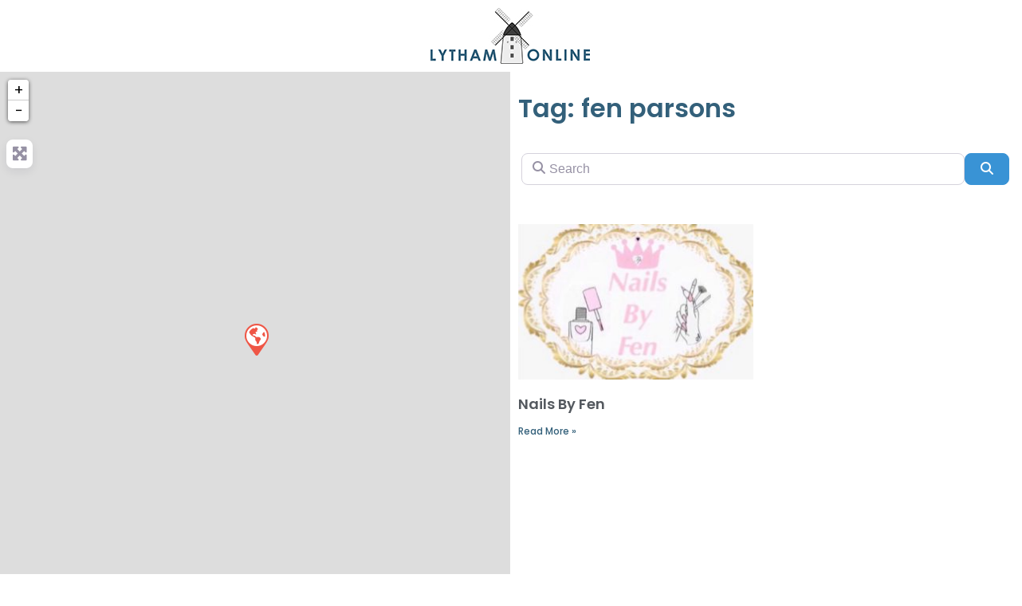

--- FILE ---
content_type: text/css
request_url: https://lytham.online/wp-content/uploads/elementor/css/post-9597.css?ver=1768873336
body_size: 1144
content:
.elementor-9597 .elementor-element.elementor-element-4cc46182 > .elementor-widget-container{margin:-10px -10px -10px -10px;}.elementor-9597 .elementor-element.elementor-element-4cc46182{z-index:5;}.elementor-widget-theme-archive-title .elementor-heading-title{font-family:var( --e-global-typography-primary-font-family ), Sans-serif;font-weight:var( --e-global-typography-primary-font-weight );color:var( --e-global-color-primary );}.elementor-9597 .elementor-element.elementor-element-428b447b > .elementor-widget-container{margin:20px 0px 20px 0px;}.elementor-9597 .elementor-element.elementor-element-428b447b .elementor-heading-title{font-size:2rem;color:var( --e-global-color-accent );}.elementor-9597 .elementor-element.elementor-element-7db9e0e1 > .elementor-widget-container{margin:0px 0px 0px 0px;}.elementor-9597 .elementor-element.elementor-element-78023f7b{margin-top:-6px;margin-bottom:0px;padding:0px 0px 0px 0px;}.elementor-9597 .elementor-element.elementor-element-67b5594c > .elementor-element-populated{margin:-10px -10px -10px -10px;--e-column-margin-right:-10px;--e-column-margin-left:-10px;}.elementor-9597 .elementor-element.elementor-element-57c0b69 > .elementor-widget-container{margin:0px 0px 0px 0px;padding:0px 0px 0px 0px;}.elementor-9597 .elementor-element.elementor-element-4890b1c > .elementor-widget-wrap > .elementor-widget:not(.elementor-widget__width-auto):not(.elementor-widget__width-initial):not(:last-child):not(.elementor-absolute){margin-block-end:0px;}.elementor-9597 .elementor-element.elementor-element-4890b1c > .elementor-element-populated{margin:-5px 0px 8px 0px;--e-column-margin-right:0px;--e-column-margin-left:0px;padding:0px 0px 0px 0px;}.elementor-9597 .elementor-element.elementor-element-162ca8e > .elementor-widget-container{margin:0px -5px 0px 0px;}.elementor-widget-archive-posts .elementor-button{background-color:var( --e-global-color-accent );font-family:var( --e-global-typography-accent-font-family ), Sans-serif;font-weight:var( --e-global-typography-accent-font-weight );}.elementor-widget-archive-posts .elementor-post__title, .elementor-widget-archive-posts .elementor-post__title a{color:var( --e-global-color-secondary );font-family:var( --e-global-typography-primary-font-family ), Sans-serif;font-weight:var( --e-global-typography-primary-font-weight );}.elementor-widget-archive-posts .elementor-post__meta-data{font-family:var( --e-global-typography-secondary-font-family ), Sans-serif;font-weight:var( --e-global-typography-secondary-font-weight );}.elementor-widget-archive-posts .elementor-post__excerpt p{font-family:var( --e-global-typography-text-font-family ), Sans-serif;font-weight:var( --e-global-typography-text-font-weight );}.elementor-widget-archive-posts .elementor-post__read-more{color:var( --e-global-color-accent );font-family:var( --e-global-typography-accent-font-family ), Sans-serif;font-weight:var( --e-global-typography-accent-font-weight );}.elementor-widget-archive-posts .elementor-post__card .elementor-post__badge{background-color:var( --e-global-color-accent );font-family:var( --e-global-typography-accent-font-family ), Sans-serif;font-weight:var( --e-global-typography-accent-font-weight );}.elementor-widget-archive-posts .elementor-pagination{font-family:var( --e-global-typography-secondary-font-family ), Sans-serif;font-weight:var( --e-global-typography-secondary-font-weight );}.elementor-widget-archive-posts .e-load-more-message{font-family:var( --e-global-typography-secondary-font-family ), Sans-serif;font-weight:var( --e-global-typography-secondary-font-weight );}.elementor-widget-archive-posts .elementor-posts-nothing-found{color:var( --e-global-color-text );font-family:var( --e-global-typography-text-font-family ), Sans-serif;font-weight:var( --e-global-typography-text-font-weight );}.elementor-9597 .elementor-element.elementor-element-663085c7{--grid-row-gap:48px;--grid-column-gap:30px;}.elementor-9597 .elementor-element.elementor-element-663085c7 > .elementor-widget-container{border-radius:10px 10px 10px 10px;}.elementor-9597 .elementor-element.elementor-element-663085c7 .elementor-posts-container .elementor-post__thumbnail{padding-bottom:calc( 0.66 * 100% );}.elementor-9597 .elementor-element.elementor-element-663085c7:after{content:"0.66";}.elementor-9597 .elementor-element.elementor-element-663085c7 .elementor-post__thumbnail__link{width:100%;}.elementor-9597 .elementor-element.elementor-element-663085c7.elementor-posts--thumbnail-left .elementor-post__thumbnail__link{margin-right:20px;}.elementor-9597 .elementor-element.elementor-element-663085c7.elementor-posts--thumbnail-right .elementor-post__thumbnail__link{margin-left:20px;}.elementor-9597 .elementor-element.elementor-element-663085c7.elementor-posts--thumbnail-top .elementor-post__thumbnail__link{margin-bottom:20px;}.elementor-9597 .elementor-element.elementor-element-663085c7 .elementor-post__title{margin-bottom:11px;}.elementor-9597 .elementor-element.elementor-element-663085c7 .elementor-pagination{text-align:center;}body:not(.rtl) .elementor-9597 .elementor-element.elementor-element-663085c7 .elementor-pagination .page-numbers:not(:first-child){margin-left:calc( 10px/2 );}body:not(.rtl) .elementor-9597 .elementor-element.elementor-element-663085c7 .elementor-pagination .page-numbers:not(:last-child){margin-right:calc( 10px/2 );}body.rtl .elementor-9597 .elementor-element.elementor-element-663085c7 .elementor-pagination .page-numbers:not(:first-child){margin-right:calc( 10px/2 );}body.rtl .elementor-9597 .elementor-element.elementor-element-663085c7 .elementor-pagination .page-numbers:not(:last-child){margin-left:calc( 10px/2 );}.elementor-9597 .elementor-element.elementor-element-663085c7 .elementor-posts-nothing-found{color:var( --e-global-color-accent );}@media(max-width:767px){.elementor-9597 .elementor-element.elementor-element-663085c7 .elementor-posts-container .elementor-post__thumbnail{padding-bottom:calc( 0.5 * 100% );}.elementor-9597 .elementor-element.elementor-element-663085c7:after{content:"0.5";}.elementor-9597 .elementor-element.elementor-element-663085c7 .elementor-post__thumbnail__link{width:100%;}}@media(min-width:768px){.elementor-9597 .elementor-element.elementor-element-67b5594c{width:50%;}.elementor-9597 .elementor-element.elementor-element-4890b1c{width:50%;}}/* Start custom CSS for wp-widget-gd_search, class: .elementor-element-7db9e0e1 */.geodir-loc-bar{
    border: none;
    padding: 0;
    margin: 0;
}/* End custom CSS */
/* Start custom CSS for wp-widget-gd_loop_paging, class: .elementor-element-57c0b69 */.elementor-9597 .elementor-element.elementor-element-57c0b69 .page-numbers{
    display:none;
}
.elementor-9597 .elementor-element.elementor-element-57c0b69 .gd-pagination-details{
    color: #ccc
}/* End custom CSS */
/* Start custom CSS for wp-widget-gd_loop_actions, class: .elementor-element-162ca8e */.elementor-9597 .elementor-element.elementor-element-162ca8e .geodir-list-view-select{
    display:none;
}
.elementor-9597 .elementor-element.elementor-element-162ca8e .geodir-tax-sort{
    float: right
}/* End custom CSS */